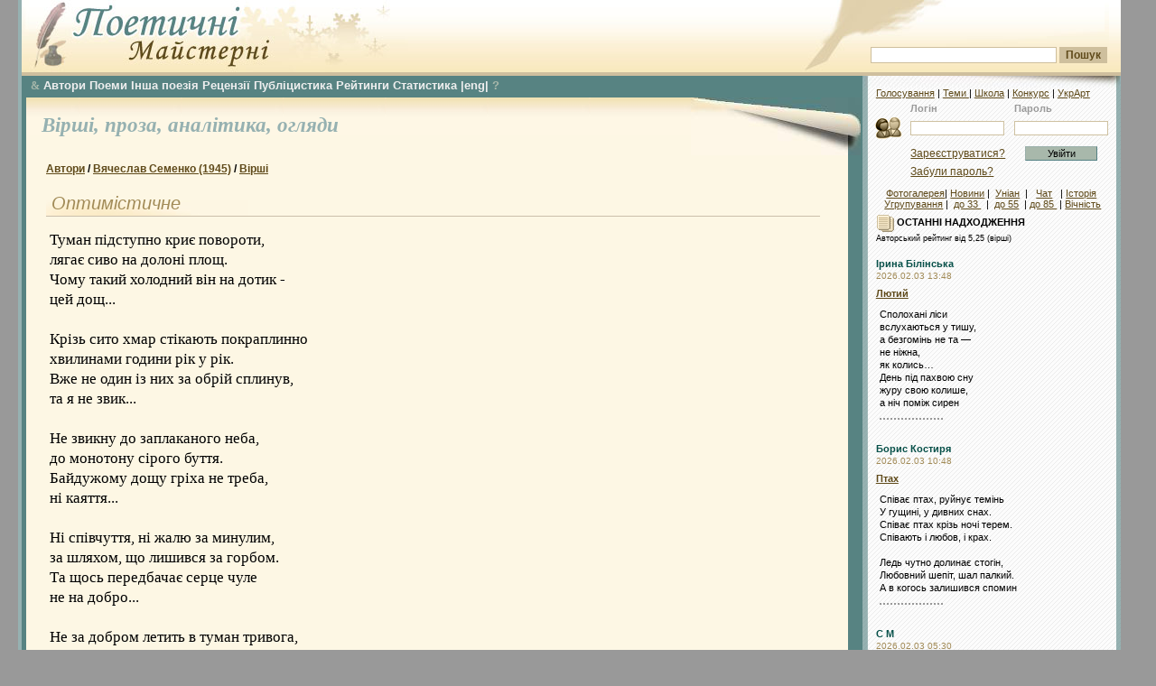

--- FILE ---
content_type: text/html; charset=windows-1251
request_url: https://maysterni.com/publication.php?id=136913
body_size: 12829
content:

<!DOCTYPE HTML PUBLIC "-//W3C//DTD HTML 4.01 Transitional//EN" "http://www.w3.org/TR/html4/loose.dtd">
<html>


<head>
<meta http-equiv="Content-Type" content="text/html; charset=windows-1251" />
<meta name="title" content="Поезія - Вячеслав Семенко - Оптимістичне" />
<meta name="description" content="Туман підступно криє повороти,
лягає сиво на долоні площ.
Чому такий холодний він на дотик -
цей дощ...

..." />
<title>
Поезія - Вячеслав Семенко - Оптимістичне - Поетичні майстерні

</title>


<style type="text/css">

@import url("css/site.css");
@import url("css/winter.css");


</style>
<!--[if lt IE 6]>
<style type="text/css">
@import url("css/ie5.css");
</style>
<![endif]-->
<script type="text/javascript">
</script>

<link rel="stylesheet" type="text/css" href="css/transmenu.css">
<link rel="stylesheet" type="text/css" href="css/jquery.bookmark.css">

<script language="javascript" src="js/transmenu.js"></script>
<script language="javascript" src="js/jquery.min.js"></script>
<script language="javascript" src="js/jquery.bookmark.min.js"></script>
<script language="javascript" src="js/behaviors.js"></script>
<script language="javascript" src="js/comment.js"></script>


<!-- Google Tag Manager -->
<script>(function(w,d,s,l,i){w[l]=w[l]||[];w[l].push({'gtm.start':
new Date().getTime(),event:'gtm.js'});var f=d.getElementsByTagName(s)[0],
j=d.createElement(s),dl=l!='dataLayer'?'&l='+l:'';j.async=true;j.src=
'https://www.googletagmanager.com/gtm.js?id='+i+dl;f.parentNode.insertBefore(j,f);
})(window,document,'script','dataLayer','GTM-TX4NSDF4');</script>
<!-- End Google Tag Manager -->

</head>



<body>


<!-- Google Tag Manager (noscript) -->
<noscript><iframe src="https://www.googletagmanager.com/ns.html?id=GTM-TX4NSDF4"
height="0" width="0" style="display:none;visibility:hidden"></iframe></noscript>
<!-- End Google Tag Manager (noscript) -->

<div id="fb-root"></div>
<script>(function(d, s, id) {
  var js, fjs = d.getElementsByTagName(s)[0];
  if (d.getElementById(id)) return;
  js = d.createElement(s); js.id = id;
  js.src = "//connect.facebook.net/uk_UA/sdk.js#xfbml=1&version=v2.4";
  fjs.parentNode.insertBefore(js, fjs);
}(document, 'script', 'facebook-jssdk'));</script>

<a name="top" id="top"></a>
<div id="main_wrap">
<div id="header">
    <div id="header_logo"> </div><div id="search_place">
      <div class="search_field">
<!-- SiteSearch Google -->

<FORM method=GET target="_blank" action="/sitesearch.php">

<input type=hidden name=oe value=windows-1251>

<INPUT name=q TYPE=text class="search" value="" size=31 maxlength=255>
<INPUT type=submit name=btnG VALUE="Пошук" class="search_button"><br />

<input type=hidden name=domains value="maysterni.com" />
<input type=hidden name=sitesearch value="maysterni.com" checked />
</FORM>
<!-- SiteSearch Google -->
      </div>
    </div>

</div>
<div id="right_column">
    	  <div id="column_shadow"></div>


<div id="login_area">

<div id="min_menu" style="padding-top:0;"><a href="http://maysterni.com/allvotes.php" target="_blank" title="Всі голосування на ПМ">Голосування</a> | <a href="http://maysterni.com/literature.php" target="_blank" title="Карта сайту ПМ"> Теми </a> | <a href="ukrart/poets1021.html" target="_blank" title="Мистецтвознавчі розшуки на ПМ">Школа</a> | <a href="http://maysterni.com/publication.php?id=38158" target="_blank" title="конкурси ПМ і не тільки">Конкурс</a> | <a href="ukrart/golovna.html"  target="_blank" title="Мистецтвознавчий портал ПМ">УкрАрт</a></div>
		    		<form action="login.php" method="post" target="_parent" style="display:inline"><table border="0" align="center" cellpadding="0" cellspacing="0">
  <tr>
    <td class="labels">&nbsp;</td>
    <td class="labels">Логін</td>
    <td width="10" class="labels">&nbsp;</td>
    <td class="labels">Пароль</td>
    </tr>
  <tr>
    <td width="40"><img src="images/login.gif" alt="" width="32" height="32" /></td>
    <td><input name="username" type="text" class="field" id="username" size="15" /></td>
    <td>&nbsp;</td>
    <td><input name="password" type="password" class="field" id="password" size="15" /></td>
    </tr>
  <tr>
    <td>&nbsp;</td>
    <td height="25"><a href="register.php" class="link">Зареєструватися?</a></td>
    <td align="center">&nbsp;</td>
    <td height="25" align="center"><input name="action" type="submit" class="login" id="action" value="Увійти" /></td>
    </tr>
  <tr>
    <td height="15">&nbsp;</td>
    <td height="15" colspan="2"><a href="servpassword.php" class="link">Забули  пароль?</a></td>
    <td height="15">&nbsp;</td>
  </tr>
</table>
		</form>

		<div style="margin-top:5px;padding:5px; text-align:center">
<a href="http://maysterni.com/gallery/thumbnails.php?album=lastcom&cat=0&lang=ukrainian" target="_blank" title="фотогалерея авторів ПМ"> Фотогалерея</a>| <a href="http://maysterni.com/news.php" target="_blank" title="Ті чи інші події з життя-буття ПМ">Новини</a> | &nbsp;<a href="http://culture.unian.net/ukr/rubrics/2" target="_blank"  title="Новини літературного життя">Уніан</a>&nbsp;&nbsp;| &nbsp; <a href="http://slovo.maysterni.com.ua/" target="_blank" title="Інкогніто відвести душу">Чат</a> &nbsp; |&nbsp;<a href="http://www.istpravda.com.ua/"  target="_blank" title="Історична правда">Історія</a><br />&nbsp;<a href="http://maysterni.com/litgroup_rating.php" target="_blank" title="літугрупування авторів ПМ">Угрупування</a>&nbsp;| &nbsp;<a href="http://maysterni.com/index.php?age=32" target="_blank" title="Автори ПМ - до 33 років">до 33 </a>&nbsp; | &nbsp;<a href="http://maysterni.com/index.php?age=55" target="_blank"  title="Автори ПМ - від 33 до 55 років">до 55</a>&nbsp; | <a href="http://maysterni.com/index.php?age=85"  target="_blank" title="Автори ПМ - від 55 до 85 років">до 85 </a>&nbsp;| <a href="http://maysterni.com/index.php?age=99" target="_blank" title="Автори ПМ - від 85 і далі">Вічність</a>
</div></div>

   
<div align=center  title="Select Language" alt="Select Language">
<div id="google_translate_element" title="Select Language" alt="Select Language"></div><script type="text/javascript">
function googleTranslateElementInit() {
  new google.translate.TranslateElement({pageLanguage: 'en', layout: google.translate.TranslateElement.InlineLayout.SIMPLE, multilanguagePage: true, gaTrack: true, gaId: 'UA-44843392-1'}, 'google_translate_element');
}
</script><script type="text/javascript" src="//translate.google.com/translate_a/element.js?cb=googleTranslateElementInit"></script></div>

      <div id="right_content">      <div class="article">
			<strong><img src="images/additions.gif" alt="" width="20" height="20" align="absmiddle" /> ОСТАННІ НАДХОДЖЕННЯ</strong><br />

 <small>Авторський рейтинг від 5,25 (вірші)</small><br />



           <br />
<div><a href="user.php?id=68" class="user_link">Ірина Білінська</a></div>
<div class="simple_date">
    2026.02.03
    13:48</div>

<div class="small_header"><b><a href="publication.php?id=179698">Лютий</a></b></div>

<div class="block_content2" style="margin-bottom:7px">

    Сполохані ліси <br/>вслухаються у тишу,<br/>а безгомінь не та —<br/>не ніжна, <br/>як колись…<br/>День під пахвою сну<br/>журу свою колише,<br/>а ніч поміж сирен
    <div style="border-bottom: 2px dotted #999; width: 70px; padding-top: 10px;"></div>
</div>

<br />
<div><a href="user.php?id=6864" class="user_link">Борис Костиря</a></div>
<div class="simple_date">
    2026.02.03
    10:48</div>

<div class="small_header"><b><a href="publication.php?id=179696">Птах</a></b></div>

<div class="block_content2" style="margin-bottom:7px">

    Співає птах, руйнує темінь<br/>У гущині, у дивних снах. <br/>Співає птах крізь ночі терем. <br/>Співають і любов, і крах. <br/><br/>Ледь чутно долинає стогін, <br/>Любовний шепіт, шал палкий. <br/>А в когось залишився спомин
    <div style="border-bottom: 2px dotted #999; width: 70px; padding-top: 10px;"></div>
</div>

<br />
<div><a href="user.php?id=10395" class="user_link">С М</a></div>
<div class="simple_date">
    2026.02.03
    05:30</div>

<div class="small_header"><b><a href="publication.php?id=179695">Немає сподівань (The Rolling Stones)</a></b></div>

<div class="block_content2" style="margin-bottom:7px">

    Їхав би до станції<br/>На поїзд би успів<br/>Немає сподівань щодо<br/>Повтору чуттів о цих<br/><br/>Був багатієм я<br/>Нині я жебрак<br/>Й ніколи в лагіднім житті
    <div style="border-bottom: 2px dotted #999; width: 70px; padding-top: 10px;"></div>
</div>

<br />
<div><a href="user.php?id=2903" class="user_link">Марія Дем'янюк</a></div>
<div class="simple_date">
    2026.02.02
    14:09</div>

<div class="small_header"><b><a href="publication.php?id=179690">Мороз морозенко</a></b></div>

<div class="block_content2" style="margin-bottom:7px">

    Щічки, наче бурячки,<br/>Оченята - сонечка,<br/>Усміхається мені<br/>Моя люба донечка.<br/><br/>Зупинилася й сміється,<br/>Втішене серденько,<br/>Бо вітає її зранку
    <div style="border-bottom: 2px dotted #999; width: 70px; padding-top: 10px;"></div>
</div>

<br />
<div><a href="user.php?id=6864" class="user_link">Борис Костиря</a></div>
<div class="simple_date">
    2026.02.02
    10:35</div>

<div class="small_header"><b><a href="publication.php?id=179688">Пустельний стадіон</a></b></div>

<div class="block_content2" style="margin-bottom:7px">

    Пустельний стадіон. Лиш ти стоїш на ньому, <br/>А глядачів нема. Самотній арлекін<br/>Знімає із плечей хронічну втому. <br/>Історія поставлена на кін. <br/><br/>Пустельний стадіон пустельно обіймає<br/>І в душу входить, ніби лицедій. <br/>Мелодія відлюдника-трамваю
    <div style="border-bottom: 2px dotted #999; width: 70px; padding-top: 10px;"></div>
</div>

<br />
<div><a href="user.php?id=3332" class="user_link">Олександр Сушко</a></div>
<div class="simple_date">
    2026.02.02
    08:56</div>

<div class="small_header"><b><a href="publication.php?id=179686">Ми - світло!</a></b></div>

<div class="block_content2" style="margin-bottom:7px">

    НедоІсус кремлівський на чолі<br/>Своєї зграї. " Честь йому та шана!"<br/>Недоапостоли Росії топлять лій<br/>З дурної пастви внуків Чингісхана.<br/><br/>Країна ефесбешних кріпаків!<br/>Потворна челядь упира старого!<br/>Їм платить чорт із крові п'ятаки
    <div style="border-bottom: 2px dotted #999; width: 70px; padding-top: 10px;"></div>
</div>

<br />
<div><a href="user.php?id=10547" class="user_link">Лесь Коваль</a></div>
<div class="simple_date">
    2026.02.02
    08:43</div>

<div class="small_header"><b><a href="publication.php?id=179685">Клин</a></b></div>

<div class="block_content2" style="margin-bottom:7px">

    Час випускати на волю синиць - <br/>я вдосталь їх грів у долонях,<br/>лину в траву до небес - горілиць,<br/>мріям шепочу: "По конях!":<br/>/рій блискавиць,<br/>хор громовиць<br/>тихне умить<br/>у скронях/.
    <div style="border-bottom: 2px dotted #999; width: 70px; padding-top: 10px;"></div>
</div>

<br />
<div><a href="user.php?id=3411" class="user_link">Тетяна Левицька</a></div>
<div class="simple_date">
    2026.02.02
    08:07</div>

<div class="small_header"><b><a href="publication.php?id=179684">Не всі вдома</a></b></div>

<div class="block_content2" style="margin-bottom:7px">

    Далеке минуле не сниться щоночі:<br/>крохмалем волосся, полудою очі,<br/>морозивом день у вікні.<br/>Застуджену душу не гріє кофтина...<br/>На ліжку холоднім старенька дитина —<br/>кирпатим грибочком на пні.<br/><br/>Всміхається мило, кому — невідомо?
    <div style="border-bottom: 2px dotted #999; width: 70px; padding-top: 10px;"></div>
</div>

<br />
<div><a href="user.php?id=7309" class="user_link">Ігор Шоха</a></div>
<div class="simple_date">
    2026.02.01
    21:27</div>

<div class="small_header"><b><a href="publication.php?id=179679">На берегах межиріччя</a></b></div>

<div class="block_content2" style="margin-bottom:7px">

    Очікувано розділяє час <br/>минуле і грядуще, а сьогодні<br/>щомиті живемо напередодні<br/>усього, що очікує на нас. <br/>Усяке житіє – відкрита книга, <br/>якою утішатися не слід, <br/>бо сковує усе гарячий лід<br/>війни, хоча скресає крига
    <div style="border-bottom: 2px dotted #999; width: 70px; padding-top: 10px;"></div>
</div>

<br />
<div><a href="user.php?id=5051" class="user_link">Іван Потьомкін</a></div>
<div class="simple_date">
    2026.02.01
    21:08</div>

<div class="small_header"><b><a href="publication.php?id=179678">Заворожені велети</a></b></div>

<div class="block_content2" style="margin-bottom:7px">

    Ще поміж шубою й плащем,<br/>А дерева свою справляють весну:<br/>Націлилась тополя в піднебесся,<br/>Береза чеше косу під дощем...<br/>Ну, як їх всіх звеличити мені,<br/>Їх, побратимів многоруких,<br/>За їхню долю многотрудну<br/>І за одвічну відданість Весні?
    <div style="border-bottom: 2px dotted #999; width: 70px; padding-top: 10px;"></div>
</div>

<br />
<div><a href="user.php?id=10179" class="user_link">Світлана Пирогова</a></div>
<div class="simple_date">
    2026.02.01
    16:33</div>

<div class="small_header"><b><a href="publication.php?id=179676">Не в кожного</a></b></div>

<div class="block_content2" style="margin-bottom:7px">

    Не в кожного, мабуть,  гуманне серце.<br/>Байдужі є без співчуття й емоцій.<br/>Їх не хвилює, як кому живеться.<br/>Черстві, бездушні у людськім потоці.<br/><br/>Коли утратили уважність люди?<br/>Куди і як пропала чуйність їхня?<br/>Іде війна, тепер лиш Бог розсудить.
    <div style="border-bottom: 2px dotted #999; width: 70px; padding-top: 10px;"></div>
</div>

<br />
<div><a href="user.php?id=10395" class="user_link">С М</a></div>
<div class="simple_date">
    2026.02.01
    13:31</div>

<div class="small_header"><b><a href="publication.php?id=179670">Біла спальня (Cream)</a></b></div>

<div class="block_content2" style="margin-bottom:7px">

    біла спальня, чорні штори, пристанційне<br/>пішоходи без позлоти, темні крівлі<br/>срібні коні місяцеві, у зіницях<br/>досвіт марить, у розлуці, о блаженство<br/><br/>немає в куті оцім сонця і сяйва<br/>поки чекаю, поки тіні мчать відусіль<br/>
    <div style="border-bottom: 2px dotted #999; width: 70px; padding-top: 10px;"></div>
</div>

<br />
<div><a href="user.php?id=10532" class="user_link">Вероніка В</a></div>
<div class="simple_date">
    2026.02.01
    13:03</div>

<div class="small_header"><b><a href="publication.php?id=179669">Учілка</a></b></div>

<div class="block_content2" style="margin-bottom:7px">

    колись в мене в школі була учілка<br/>учілка що очі носила як дві апельсинки<br/>учілка що в неї не рот а справжня каністра<br/>учілка що в ній голова як літаюча тарілка<br/><br/>така ця учілка окаста була і зубаста<br/>що і могла би раптом когось та куснуть<br/>в особливості
    <div style="border-bottom: 2px dotted #999; width: 70px; padding-top: 10px;"></div>
</div>

<br />
<div><a href="user.php?id=9326" class="user_link">Євген Федчук</a></div>
<div class="simple_date">
    2026.02.01
    12:19</div>

<div class="small_header"><b><a href="publication.php?id=179666">Остання спроба або Похід Пилипа Орлика на Україну в 1711 році</a></b></div>

<div class="block_content2" style="margin-bottom:7px">

    Старий козак Степан, нарешті помирав.<br/>Смерть вже давно до нього, видно, придивлялась,<br/>Життя козацьке обірвати сподівалась.<br/>Та його ангел-охоронець рятував.<br/>Але тоді було у нього вдосталь сил<br/>Аби від Смерті тої клятої відбитись.<br/>Тепер же тільки залиш
    <div style="border-bottom: 2px dotted #999; width: 70px; padding-top: 10px;"></div>
</div>

<br />
<div><a href="user.php?id=9976" class="user_link">Ірина Вірна</a></div>
<div class="simple_date">
    2026.02.01
    11:43</div>

<div class="small_header"><b><a href="publication.php?id=179665">Знову (із неопублікованого, 1999 р.)</a></b></div>

<div class="block_content2" style="margin-bottom:7px">

    Знову вітер холодний сніг тремтливий мете.<br/>знову спокій дрімотний на душу впаде,<br/>огорне ніжно ковдрою - зимною, теплою,<br/>і приспить колисковою - мрійною, легкою.<br/><br/>І тремтітиме довго на віях сльозинка,<br/>і співатиме кволо у грудях крижинка.<br/>Буде жаліти
    <div style="border-bottom: 2px dotted #999; width: 70px; padding-top: 10px;"></div>
</div>

<br />
<div><a href="user.php?id=6864" class="user_link">Борис Костиря</a></div>
<div class="simple_date">
    2026.02.01
    11:29</div>

<div class="small_header"><b><a href="publication.php?id=179664">Бажання</a></b></div>

<div class="block_content2" style="margin-bottom:7px">

    Я хочу, щоб розверзлася долина, <br/>Щоб світ явив свій потаємний смисл, <br/>Слова постали на незрушній глині, <br/>Відкривши мудрість логосу і числ. <br/><br/>Я хочу, щоб розверзлась серцевина<br/>Усіх страждань і болів нелюдських, <br/>Мов споконвічна неземна провина,
    <div style="border-bottom: 2px dotted #999; width: 70px; padding-top: 10px;"></div>
</div>




<a name="01" class="user_link" href="publications.php?type=1&amp;mode=1">Останні надходження:</a>  <a href="publications.php?type=1&amp;days=7">7 дн</a> | <a href="publications.php?type=1&amp;days=30">30 дн</a> | <a href="publications.php?type=1&amp;mode=1">...</a><br />
<a name="01_1" class="user_link">Останні &nbsp; коментарі:</a> <a href="https://maysterni.com/comments.php?days=1"> сьогодні</a> | <a href="https://maysterni.com/comments.php?days=7">7 днів</a>

<br /><br /><br /><div style="background-color:#fff;padding:0">

<!--<iframe scrolling="no" frameborder="0" allowtransparency="true" style="border:medium none;overflow:hidden;width:250px;height:380px;" src="https://www.facebook.com/plugins/likebox.php?id=386253318054969&amp;width=250&amp;colorscheme=light&amp;show_faces=false&amp;stream=false&amp;header=false&amp;height=380&amp;locale=uk_UA&amp;connections=9"></iframe> -->

<div class="fb-page" data-href="https://www.facebook.com/maysterni" data-width="250" data-height="380" data-small-header="true" data-adapt-container-width="true" data-hide-cover="false" data-show-facepile="true" data-show-posts="false"><div class="fb-xfbml-parse-ignore"><blockquote cite="https://www.facebook.com/maysterni"><a href="https://www.facebook.com/maysterni">Поетичні Майстерні</a></blockquote></div></div>

</div>
<br />
<br />
<br />

<strong><img src="images/additions.gif" alt="" width="20" height="20" align="absmiddle" />&nbsp;Нові автори (Поезія): </strong><br />

<br/>
<div><a href="user.php?id=10552" class="user_link">Стефан Наздоганяйко</a></div>
<div class="simple_date">
    2026.01.28</div>
<br />
<div><a href="user.php?id=10549" class="user_link">Кіра Лялько</a></div>
<div class="simple_date">
    2026.01.22</div>
<br />
<div><a href="user.php?id=10548" class="user_link">Аліна Гурин</a></div>
<div class="simple_date">
    2026.01.19</div>
<br />
<div><a href="user.php?id=10547" class="user_link">Лесь Коваль</a></div>
<div class="simple_date">
    2026.01.19</div>
<br />
<div><a href="user.php?id=10544" class="user_link">Жанна Мартиросян</a></div>
<div class="simple_date">
    2026.01.16</div>
<br />
<div><a href="user.php?id=10540" class="user_link">Таїсія Кюлас</a></div>
<div class="simple_date">
    2026.01.11</div>
<br />
<div><a href="user.php?id=10539" class="user_link">Немодна Монада</a></div>
<div class="simple_date">
    2026.01.11</div>
<br />

<br /><br /><form method=get target="_blank" action="https://sum.in.ua" name=inpform onsubmit="return checkSubmit(this);">		            <input type="text" size=20 name="swrd">		            <input type=submit name=btnG VALUE="Значення"></form>
<br/>
<form method=get target="_blank" action="http://lcorp.ulif.org.ua/dictua/" id="ctl00_ContentPlaceHolder1_search" name=inpform onsubmit="return checkSubmit(this);">		            <input type="text" size=20 name="swrd">		            <input type=submit name=btnG VALUE="Наголоси"></form>
<br /><form id="form" action="https://ryma.in.ua/" method="post" target="_blank"><input type="text" size=20 id="query" name="query" /> <input id="search" type="submit" value="Пошук рим" name="submit" /></form>
<br />
<a href="http://slovotvir.org.ua/" target="_blank" class="user_link">• Українське словотворення</a><br/><br/>
<a href="http://www.rozum.org.ua/" target="_blank" class="user_link">• Усі Словники </a><br />
<br /><a href="http://uk.wikipedia.org/wiki/%D0%9A%D0%B0%D1%82%D0%B5%D0%B3%D0%BE%D1%80%D1%96%D1%8F:%D0%92%D1%96%D1%80%D1%88%D1%83%D0%B2%D0%B0%D0%BD%D0%BD%D1%8F" target="_blank" class="user_link">• Про віршування </a><br /><a href="http://latlib.ru/index.php" target="_blank" class="user_link">• Латина (рус) </a><br /><a href="http://www.bibleist.ru/tmp/read.php#" target="_blank" class="user_link">• Дослівник до Біблії (Євр.)</a><br /><a href="http://bible.in.ua/underl/index.htm" target="_blank" class="user_link">• Дослівник до Біблії (Гр.)</a><br /><a href="http://maysterni.com/ukrart/slovnuk.html" target="_blank" class="user_link">• Інші словники </a><br />
<br /><a href="http://slovopedia.org.ua"><img src="http://img.slovopedia.org.ua/button88x31.gif" width=92 height=32 alt="Тлумачний словник Словопедія" border=0 hspace=5></a>
<br/><br /><br />
<br />
<br />


            </div>

          </div>
</div>
<div id="main_column" >  <div id="main_menu">

<div id="menu"><div align=jutify><a href="index.php" class="ua_link" target="_blank" id="m_main" title="Загальна сторінка ''Поетичних Майстерень''"><font face="wingdings" style="font-size: 9pt;">&</font></a>&nbsp;<a href="contest.php"  title="Всі автори ''Самвидаву ПМ'' ">Автори</a>&nbsp;<a href="http://maysterni.com/?type=9" title="Головна сторінка - поеми і романи у віршах">Поеми</a>&nbsp;<a href="http://maysterni.com/?type=18"  title="Не римована, не ритмізована поезія">Інша поезія</a>&nbsp;<a href="http://maysterni.com/?type=13"  title="Головна сторінка  літературних рецензій">Рецензії</a>&nbsp;<a href="http://maysterni.com/?type=15" target="_blank" title="Головна сторінка  - публіцистика наших авторів">Публіцистика</a>&nbsp;<a href="http://maysterni.com/rating_1.php?show=k3" title="Загальні середні оцінки авторських творчих майстерень ''Самвидаву ПМ'' ">Рейтинги</a>&nbsp;<a href="stat.php"  title="Моніторинг різних процесів творчої діяльності">Статистика</a> <a href="http://maysterni.com/?type=16"  title="Сторінка  поезії іншими мовами">|eng|</a>&nbsp;<a href="http://maysterni.com/publication.php?id=40430" class="ua_link" target="_blank"  title="Відповіді на поширені технічні запитання функціювання ресурсу">?</a></div>

</div>

</div>

<script language="javascript">
if (TransMenu.isSupported()) {
    var isIe = (navigator.appName.indexOf('Microsoft') != -1);

     var ms = new TransMenuSet(TransMenu.direction.down, isIe ? 10 : 0, 6, TransMenu.reference.bottomLeft);

     var menu1 = ms.addMenu(document.getElementById("m_main"));

 

    menu1.addItem("Молоде вино", "/?age=32&type=1"); 
    menu1.addItem("Homo scribendi peritus", "/?age=55&type=1"); 
    menu1.addItem("Класики", "/?age=85&type=1"); 
    menu1.addItem("Вічноживі", "/?age=99&type=1"); 

     TransMenu.renderAll();
}
</script>

  <div class="content_holder">
  <div class="content_shadow"></div>
      <div class="content_data">
		      <div class="page_top">

		        <div  class="page_roll"></div>

  <br /> &nbsp;
  <a href="http://maysterni.com/?type=1" class="uuser_link" title="Головна сторінка - вірші наших авторів"> Вірші, </a><a href="http://maysterni.com/?type=3" class="uuser_link" title="Головна сторінка  - проза наших авторів"> проза, </a><a href="http://maysterni.com/?type=0" class="uuser_link" title="Головна сторінка  - аналітика наших авторів">аналітика, </a>
<a href="http://maysterni.com/?type=review" class="uuser_link" title="Головна сторінка оглядів літпроцесу Майстерень">огляди </a>
</div>



<script language=javascript>document.onkeypress='';</script>

<div class="block">
<div id="locator"><b><a href="contest.php">Автори</a> /
  <a href="user.php?id=322">Вячеслав Семенко (1945)</a> /

    <a href="user.php?id=322&amp;t=1">Вірші</a>
  

  </b>

<div class="block_header1"><br /> &nbsp;Оптимістичне</div>


<div class="main_article4">




Туман підступно криє повороти,<br />
лягає сиво на долоні площ.<br />
Чому такий холодний він на дотик -<br />
цей дощ...<br />
<br />
Крізь сито хмар стікають покраплинно<br />
хвилинами години рік у рік.<br />
Вже не один із них за обрій сплинув,<br />
та я не звик...<br />
<br />
Не звикну до заплаканого неба,<br />
до монотону сірого буття.<br />
Байдужому дощу гріха не треба,<br />
ні каяття...<br />
<br />
Ні співчуття, ні жалю за минулим,<br />
за шляхом, що лишився за горбом.<br />
Та щось передбачає серце чуле<br />
не на добро...<br />
<br />
Не за добром летить в туман тривога,<br />
аби минути новий поворот<br />
і в гості не потрапити до Бога<br />
під крик ворон...<br />
<br />
Та промінь в далині темнобузковій<br />
розносить береги свинцевих хмар.<br />
І забуяла світом сонцеповінь<br />
як Божий дар!

</div>


<br/>


<br /><br />


  </table>



<br />

 
<div id="social-links"></div> 

&nbsp; &nbsp;
 <font color=teal height="26" width="26"> &bull; </font><small> &nbsp; <a href="http://maysterni.com/publication.php?id=156376" class="art_link2"> Можлива допомога "Майстерням"</a></small></br></br>




<a name="rating" id="rating"></a>
<form method="POST" action="/publication.php?id=136913">

<select name="rating">

<option  value="1">1 - Зовсім погано </option>
<option  value="1.5">1.5</option>
<option  value="2">2 - Погано </option>
<option  value="2.5">2.5</option>
<option  value="3">3 - Надто посередньо </option>
<option  value="3.5">3.5</option>
<option selected value="4">4 - Було б добре, якби... </option>
<option  value="4.5">4.5</option>
<option  value="5">5 - Гарно </option>
<option  value="5.25">5.25</option>
<option  value="5.5">5.5</option>
</select>
<input type="submit" name="rate_flag" value=" Ваша  оцінка">
<br />
<font color=teal> &bull; </font><small> Якщо ви знайшли помилку на цiй сторiнцi,<br /> &nbsp; видiлiть її мишкою та натисніть Ctrl+Enter</small><br />

<font color=teal> &bull; </font><small><a href="recommendations.php" class="art_link2">Про оцінювання</a></small> 
&nbsp; 
&nbsp;
<font color=teal> &bull; </font> <small><a href="contact.php" class="art_link2">Зв'язок із адміністрацією</a></small> &nbsp; 
&nbsp;
<font color=teal> &bull; </font> <small> <a href="http://reprocentr.com.ua/tsyfrovyi-druk/" class="art_link2"> Видати свою збірку, книгу</a></small>



<br />

</form>
<br />





&nbsp; <sub><font color=maroon> Публікації з назвою одними великими буквами, а також поетичні публікації і((з з))бігами </font><br /> не анонсуватимуться на головних сторінках ПМ (зі збігами, якщо вони таки не обов'язкові)</sub><br /><br />

<div style="text-align:center;">
<a class="art_link6" title="наступний твір" href="?id=136950">"Hidalgo   Ідальго" </a>

<br /><a><font color=teal> &bull; </font><font color= >Перейти на сторінку</font><font color=teal> &bull; </font></a><br />

<a title="попередній твір" class="art_link6" href="?id=136876">&nbsp;"Я вишиваю..."</a>
</div>


<br><br><div class="block_header1">Про публікацію </div> 


<form action="/publication.php?id=136913" method="POST">
<div class="split_holder">
<div class="split" style="width:39%" align=left>
<table border="0"  cellpadding="0" cellspacing="0">
        <tr>
          <td valign="top">            <a href="user.php?id=322"><img border="0" src="uploads/3221242319578.jpg"></a>
                      </td>
      <td></td>
        </tr>
  </table>
</div>
<div class="split" style="width:60%" align=left>

<table border="0" align="right" cellpadding="0" cellspacing="1" class="profi_table">
      <tr>
        <td> Дата публікації</td>
        <td>2019-01-05 18:11:39</td>
      </tr>
      <tr>
        <td> Переглядів сторінки твору</td>
        <td>1346</td>
      </tr>
      <tr>
        <td width="160"><a name="koef3" class="art_link" title="Обирається користувачем у профайлі">* Творчий вибір автора:</a></td>
        <td>Любитель поезії</td>
      </tr>
      <tr>
        <td width="160"><a name="koef4" class="art_link" title="Встановлюється адміністрацією згідно правил і досягнень автора">* Статус від  Майстерень:</a></td>
        <td>R2</td>
      </tr>
      <tr>
        <td><a name="koef1" class="art_link" title="Шрифтом чорного кольору спочатку вказана оцінка цього твору від усіх користувачів із врахуванням різних статданих щодо авторської творчості в цілому, тобто - з коеф.уточнення оцінок, який формує Народний Рейтинг №5 автора. Далі - срібним кольором вказана реальна середня арифметична оцінка саме цього твору усіма користувачами.  Потім - в дужках - чорним  вказано рейтинг № 5 -  Остаточний народний авторський рейтинг автора на ПМ (від усіх). А срібним шрифтом - Народний рейтинг №1 • Народний рейтинг авторського потенціалу на ПМ (за оцінками від усіх) ">* Народний рейтинг </a></td>
        <td>
		4.369<span style="color:#999"> / 5</span> &nbsp;(4.743<span style="color:#999"> / 5.47</span>)
	</td>
      </tr>
      <a name="rating" />
      <tr>
        <td><a name="koef2" class="art_link" title="Шрифтом чорного кольору спочатку вказана оцінка цього твору від тих, чиї оцінки формують рейтинги Майстерень, -  оцінка уточнена із врахуванням різних статданих щодо авторської творчості в цілому, тобто - з тими коеф.уточнення , що формують авторський Рейтинг Майстерень №5. Далі - срібним кольором вказана реальна середня арифметична оцінка саме цього твору тими, чиї оцінки формують рейтинги Майстерень.  Потім - в дужках - чорним  вказано рейтинг № 5 -  Остаточний  рейтинг Майстерень автора. А срібним шрифтом - рейтинг Майстерень №1 • авторського потенціалу на ПМ ">* Рейтинг "Майстерень"</a></td>
        <td>0<span style="color:#999"> /  -- </span> &nbsp;(4.790<span style="color:#999"> / 5.54</span>)</td>
      </tr>
      <tr>
        <td> Оцінка твору автором</td>
        <td>-</td>
      </tr>

            <tr>
   <td><a name="koef" class="art_link" title="Експериментальний індикатор, що повідомляє про співвідношення кількості голосних до кількості приголосних (без врахування ''ь'',''ъ'', і без зважання на тип використаних приголосних, що, безумовно, для якості  твору також має значення) у тексті публікації - критерій, який дозволяє технічно, хоча й лише орієнтовно, оцінити легкість звучання, милозвучність тексту. Частіше за все,  незатиснутість приголосними і їхніми збігами свідчить про  гармонію між ідеологією і поетичністю твору. Надмірно високі коефіцієнти у початківців переважно сигналізують про відсутність глибокої образності.  Нормальний коефіцієнт для української літературної мови близько 0,75, для поезії  він  може відрізнятися в той чи інший бік з огляду на тематику і розмір вірша,  але, ще раз  нагадаємо, - наявність високих коефіцієнтів ще не говорить про високу літературної майстерності автора - тобто, цей коефіцієнт  є необхідною, але не служить  достатньою, ні тим більше, самодостатньою, умовою.....">* Коефіцієнт прозорості:</a></td>
        <td>0.733</td>
      </tr>
      
      <tr>
        <td>Потреба в критиці</td>
        <td>щиро конструктивній</td>
      </tr>

      <tr>
        <td>Потреба в оцінюванні</td>
        <td>оцінювати</td>
      </tr>

      
      <tr>
                            <td>Автор востаннє на сайті</td>
                            <td>2020.12.17 04:23</td>
      </tr>

      <tr>
                            <td>Автор у цю хвилину</td>
                            <td>відсутній</td>
      </tr>

      


  </table>
    </div>
</div>
</form>

<br />

<div class="block_header1"><a name="comments"></a>Коментарі</div><br />

<form action="/publication.php?id=136913" method="POST">

<div style="padding: 5px" class="comment1"><div class="comment_icon">
<a name="627343335"></a>
<img src="images/comment.gif" alt="Коментарі видаляються власником авторської сторінки" width="24" height="24" /></div>
  <div class="comment_content"><b id="author627343335"><a href="user.php?id=898">Ярослав Нечуйвітер</a></b> <span class="date">(<span class="lp" title"Майстер-клаc">М.К.</span>/<span class="lp" title"Майстер-клаc">М.К.</span>) </span>
  <span class="date">
  [ 2019-01-06 00:02:03 ]

</span><br />

    <div id="comment627343335">
        <div style="float:left; margin-right: 5px;"><img src="uploads/S8981183823076.JPG" /></div>
    <div>Люблю таку об'ємність. Який обшир для додумування, дискусій! Вдалий ритм лише підсилює враження.<br />
І соецеповінь (сонцеповінь?) на завершення таки пророча.</div>    <br clear=left>

        </div>



  </div>
</div>
<br />
<div style="padding: 5px" class="comment1"><div class="comment_icon">
<a name="627343343"></a>
<img src="images/comment.gif" alt="Коментарі видаляються власником авторської сторінки" width="24" height="24" /></div>
  <div class="comment_content"><b id="author627343343"><a href="user.php?id=322">Вячеслав Семенко</a></b> <span class="date">(<span class="lp" title="Любитель поезії">Л.П.</span>/<span class="lp" title"Майстер-клаc">М.К.</span>) </span>
  <span class="date">
  [ 2019-01-06 01:40:03 ]

</span><br />

    <div id="comment627343343">
        <div style="float:left; margin-right: 5px;"><img src="uploads/S3221242319578.jpg" /></div>
    <div>Дякую, Ярославе! Недогляд виправив.</div>    <br clear=left>

        </div>



  </div>
</div>
<br />
<div style="padding: 5px" class="comment1"><div class="comment_icon">
<a name="627349216"></a>
<img src="images/comment.gif" alt="Коментарі видаляються власником авторської сторінки" width="24" height="24" /></div>
  <div class="comment_content"><b id="author627349216"><a href="user.php?id=9115">Надія Тарасюк</a></b> <span class="date">(<span class="lp" title="Любитель поезії">Л.П.</span>/<span class="lp" title="Любитель поезії">Л.П.</span>) </span>
  <span class="date">
  [ 2019-05-17 22:11:36 ]

</span><br />

    <div id="comment627349216">
        <div style="float:left; margin-right: 5px;"><img src="uploads/S91151553283144.jpg" /></div>
    <div>Дуже гарно! Дякую авторові!)</div>    <br clear=left>

        </div>



  </div>
</div>
<br />

</form>


<!--page slider-->

<!--end-->


</div></div>
<div class="bottom_roll"></div>

<form action="" method=POST name="selection_form">
<input type=hidden name="selection" />
<input type=hidden name="selection_sbm" value="1" />
</form>

</div></div></div>
<div id="footer"><div align=justify><a href="http://maysterni.com/dijstvo.html"  target="_blank" class="art_link"> КАРТА САЙТУ</a> | <a href="http://maysterni.com/publication.php?id=17280" title="Щодо користування ресурсом 'Самвидав'"  class="art_link">Щодо "Майстерень" </a> | <a href="http://maysterni.com/publication.php?id=18684" title="Всі питання, які стосуються Поезії"  class="art_link"> Щодо Поезії </a> | <a href="http://maysterni.com/publication.php?id=18685" title="Поетичні дійства. Відзначення, конкурси.  "  class="art_link"> Поетичні дійства. Відзначення, конкурси</a> | <a href="http://maysterni.com/publication.php?id=18837" title="Кожен автор зобов'язаний бути й актором?"  class="art_link"> Щодо СЦЕНИ"</a> | <a href="contact.php"  class="art_link">КОНТАКТИ</a> <br />
<a href="rules_main.php"  target="_blank" class="art_link"> &copy; Усі права застережено. Авторські права на все опубліковане належать їх авторам. Всі права на сайт належать адміністрації "Майстерень"</a> <br /> Адміністрація "Майстерень" несе відповідальність за все, що діється на сайті.  Автори - відповідальні за те, що діється на їх особистих сторінках!<br />&nbsp;  <a href="https://holodomormuseum.org.ua/istoriia-holodomoru/" class="art_link1" target="_blank"><IMG src="images/svicha21.jpg" alt="Акція ''Засвіти свічку''" height=64 width=21    border=0 hspace=10></a>&nbsp; &nbsp;
<a href="http://slovotvir.org.ua/" target="_blank"><img src="http://maysterni.com/images/slovotvir_org_ua.jpg" height=31 width=88 border=0 vspace=18 alt="Українське словотворення"></a>  &nbsp; &nbsp;
 <a href="http://maysterni.com" target="_blank"><img src="http://maysterni.com/images/bann1.jpg" height=31 width=88 border=0 vspace=18 alt="Поетичні Майстерні - творчі світи авторів-поетів "></a>  &nbsp; 
 &nbsp;


<!--bigmir)net TOP 100-->
<script type="text/javascript" language="javascript"><!--
bmN=navigator,bmD=document,bmD.cookie='b=b',i=0,bs=[],bm={v:149524,s:149524,t:25,c:bmD.cookie?1:0,n:Math.round((Math.random()* 1000000)),w:0};
for(var f=self;f!=f.parent;f=f.parent)bm.w++;
try{if(bmN.plugins&&bmN.mimeTypes.length&&(x=bmN.plugins['Shockwave Flash']))bm.m=parseInt(x.description.replace(/([a-zA-Z]|\s)+/,''));
else for(var f=3;f<20;f++)if(eval('new ActiveXObject("ShockwaveFlash.ShockwaveFlash.'+f+'")'))bm.m=f}catch(e){;}
try{bm.y=bmN.javaEnabled()?1:0}catch(e){;}
try{bmS=screen;bm.v^=bm.d=bmS.colorDepth||bmS.pixelDepth;bm.v^=bm.r=bmS.width}catch(e){;}
r=bmD.referrer.slice(7);if(r&&r.split('/')[0]!=window.location.host){bm.f=escape(r);bm.v^=r.length}
bm.v^=window.location.href.length;for(var x in bm) if(/^[vstcnwmydrf]$/.test(x)) bs[i++]=x+bm[x];
bmD.write('<a href="http://www.bigmir.net/" target="_blank" onClick="img=new Image();img.src=&quot;http://www.bigmir.net/?cl=149524&quot;;"><img src="http://c.bigmir.net/?'+bs.join('&')+'"  width="88" height="63" border="0" alt="bigmir)net TOP 100" title="bigmir)net TOP 100"></a>');
//-->
</script>
<noscript>
<a href="http://www.bigmir.net/" target="_blank"><img src="http://c.bigmir.net/?v149524&s149524&t25" width="88" height="63" alt="bigmir)net TOP 100" title="bigmir)net TOP 100" border="0" /></a>
</noscript>
<!--bigmir)net TOP 100-->&nbsp;

&nbsp; 
 &nbsp;
<a href="http://reprocentr.com.ua/tsyfrovyi-druk/"target="_blank"><IMG src="http://reprocentr.com.ua/wp-content/themes/zaxidna/images/logo.png" align="right" height=51 width=130 border=0 hspace=200 alt="Ваша книжка"></a>

<meta name="google-translate-customization" content="67fb29ae5117614f-ef8feca6d7758449-g4c5e21a3999a747c-d"></meta>

Executed in 0.0958 seconds
 </div>
</div>
</body>
</html>


--- FILE ---
content_type: text/css
request_url: https://maysterni.com/css/site.css
body_size: 16028
content:
html,body{
	margin:0;
	padding:0 10px;
	background-color:#075049;
	background-color:#999;
	width:97.5%;
}

#main_wrap{
	border-left:4px solid #F5DB96; /*#97B1B2;
	background-color:#A8B8AB;*/
	background-color:#666666;
	width:100%;
}
#header{
	height:84px;
	background-image:url(../images/osin_2.jpg);
	background-repeat:repeat-x;	
	overflow:hidden;
}
#header_logo{
	width:428px;
	float:left;
	background-image:url(../images/osin_1.jpg);
	background-repeat:no-repeat;
	background-position:left;
	height:84px;
}
#search_place{
	width:354px;
	float:right;
	height:84px;
	text-align:left;
	background-image:url(../images/osin_3.jpg);
	background-repeat:no-repeat;
	background-position:left top;
}
/* Whole content*/
#content{
height:100%;
}
/* Main content*/
#main_column2{ margin:0px;}
#main_column{
	margin:0px 286px 0px 0px;
}
#main_menu{
	font-family:Verdana, Arial, Helvetica, sans-serif;
	font-size:13px;
	font-weight:600;
	color:#efefef;
	padding:3px;
	padding-left:10px;
	display:block;
	height:18px;
}
#main_menu a.ua_link{color:#fff;}
#min_menu{
	padding:5px 0px 5px 5px;
	text-align:justify;
}
#main_menu a{
	color:#efefef;
	text-decoration:none;
}
#main_menu a:hover{
	color:#fff;

}
.content_holder{
	
}

.content_data{
	background-image:url(../images/13.jpg);
	background-position:top;
	background-repeat:repeat-x;
	background-color:#FDF7E4;
	margin-right:16px;
	margin-left:5px;

}
.content_shadow{
	float:right;
	width:16px;
	background-image:url(../images/osin_page_top1.jpg);
	background-repeat:no-repeat;
	height:64px;
	padding:0;
}
/*Headers and content styles*/
.top_head_holder{
	width:160px;
	float:left;
	padding-top:30px;
	padding-left:6px;
}
.block_header{
	border-bottom:1px solid #CABFAB;
	margin-left:7px;
	width:98%;
	padding-bottom:3px;
	font-size:18px;
	font-style:italic;
	color:#A28B57;
	/*color:#414141;*/
	background-image:url(../images/bg1.jpg);background-position:left bottom; background-repeat:no-repeat; 
	/*font-family:"Trebuchet MS", "Times New Roman", Times, serif;*/
}
.block_header1{
	border-bottom:1px solid #CABFAB;
	margin-left:0px;
	width:99%;
	padding-bottom:4px;
	font-size:20px;
	font-style:italic;
	color:#A28B57;
	/*color:#414141;*/
	background-image:url(../images/bg1.jpg);background-position:left bottom; background-repeat:no-repeat; 
	/*font-family:"Trebuchet MS", "Times New Roman", Times, serif;*/
}
.block_header2{
	border-bottom:1px solid #CABFAB;
	margin-left:7px;
	width:98%;
	padding:8px 0px 4px 0px;
	font-size:18px;
	font-style:italic;
	color:#A28B57;
	/*color:#414141;*/
	background-image:url(../images/bg1.jpg);background-position:left bottom; background-repeat:no-repeat; 
	/*font-family:"Trebuchet MS", "Times New Roman", Times, serif;*/
}
.block_header3{
	border-bottom:1px solid #CABFAB;
	margin-left:1px;
	width:99%;
	padding-bottom:3px;
	font-size:18px;
	font-style:italic;
	color:#A28B57;
	/*color:#414141;*/
	background-image:url(../images/bg1.jpg);background-position:left bottom; background-repeat:no-repeat; 
	/*font-family:"Trebuchet MS", "Times New Roman", Times, serif;*/
}
.xtitle{
	padding:15px 7px;
	font-size:20px;
	font-style:italic;
	color:#A28B57;
}
.info_header{
	padding-bottom:3px;
	font-size:18px;
	font-style:italic;
	color:#A28B57;
	color:#414141;
	font-family:"Trebuchet MS", "Times New Roman", Times, serif;
}


.last_comment{background-image:url(../images/comment1.gif);background-position:3px 3px; background-repeat:no-repeat;padding-left:25px; margin-bottom:10px;}
.cbg .head{color:#A28B57;font-size:10px;}
.cbg{background-image:url(../images/comment_bg.jpg); background-repeat:no-repeat; background-position:left top; padding:5px 10px;margin-bottom:5px;}
.split_holder{overflow:auto;_height:1%;}
.split{width:48%; float:left}
.page_roll {
	background-image:url(../images/osin_page_top.jpg);
	background-position:right top;
	background-repeat:no-repeat;
	height:64px;
	float:right;
	width:200px;
}
.bottom_roll{
	background-image:url(../images/bottom_roll.jpg);
	background-position:left;
	background-repeat:no-repeat;
	height:44px;
}
.page_top{
	width:99%;
	float:right;
	height:70px;
}
.block {
	padding: 4px 12px;
	font-size:12px;
	font-family:Verdana, Arial, Helvetica, sans-serif;
	line-height:19px;
}
.block1 {
	padding: 0px 0px;
	font-size:12px;
	font-family:Verdana, Arial, Helvetica, sans-serif;
	line-height:19px;
}
.block2 {
	padding: 4px 8px;
	font-size:12px;
	font-family:Verdana, Arial, Helvetica, sans-serif;
	line-height:19px;
}
.block_content{
	padding:5px;
	text-align:justify;
}
.block_content1{
	padding:24px;
	font-size:13px;
	text-align:justify;
}
.block_content2{
	font-family:Helvetica, sans-serif, Verdana, Arial;
	padding:4px;
	font-size:11.1px;
	text-align:justify;
}
.block_content3{
	padding:4px; 16px
	font-size:13px;
	text-align:justify;
}
.data_table td{
	padding:5px;
}
.data_table1 td{
	padding:1px;
}
.data_table th{
	color:#AD945E;
	text-align:left;
	font-size:10px;
}
.data_table{
	width:99%;
}
.daata_table td{
	padding:2px;
}
.daata_table th{
	color:#AD945E;
	text-align:left;
	font-size:10px;
}
.daata_table{
	width:99%;
}
.odd{
	background-color:#F9EBCE;
	background-color:#fff4d7;
}
.odd td{border-top:1px solid #fff;border-bottom:1px solid #fff;}
.no_data{
	text-align:center;
	padding:5px;
	color:#999999;
}
.data_sorting{
	color:#A28B57;
	text-align:right;
	margin:0px 0px;
}
.data_sorting1{
	color:#A28B57;
	text-align:left;
	margin:5px 5px;
	font-size:14px;
	text-decoration:none;
}
a.user_link{
	font-family:Verdana, Arial, Helvetica, sans-serif;
	color:#075049;
	font-weight:bold;
	font-size:11px;
	text-decoration:none;
}
a.user_link:hover{
	color:#659897;
}
a.usser_link{
	font-family:Verdana, Arial, Helvetica, sans-serif;
	color:#075049;
	font-size:14px;
	text-decoration:none;
}
a.usser_link:hover{
	color:#659897;
}
a.uuser_link{
	font-family:Times, Helvetica, sans-serif;
	color:#96b1b1;
	font-weight:599;
	font-style:italic;
	font-size:23px;
	text-decoration:none;
}
a.uuser_link:hover{
	color:#659890;
}
.art_link{
	color:#000000;
	text-decoration:none;
}
.art_link1{
	font-family:Arial, Helvetica, sans-serif;
	text-align:left;
	font-size:14px;
	text-decoration:none;
}
.art_link2{
	font-family: Verdana, Arial, Helvetica, sans-serif;
	font-size:12px;
	text-decoration:none;
}
.art_link3{
	font-family:  Arial, Helvetica, sans-serif;
	font-size:12px;
	text-decoration:none;
}
.art_link4{
	font-family: Verdana, Arial, Helvetica, sans-serif;
	font-size:11px;
	color:black;
	text-decoration:none;
}
.art_link5{
	font-family: Verdana, Arial, Helvetica, sans-serif;
	font-size:11px;
	color:#A28B57;
	text-decoration:none;
}
.art_link6{
	font-family: Verdana, Arial, Helvetica, sans-serif;
	font-size:14px;
	color:#A28B57;
	text-decoration:none;
}
.art_link:hover{
	color:#555;
}
.aart_link6{
	padding:4px 0px;
	font-size:16px;
	font-family:"Times New Roman", Times, serif;
	color:black;
	line-height:20px;
	text-align:justify;
	text-decoration:none;
}
aart_link6:hover{
	color:black;
}
.aart_link61{
	padding:4px 14px;
	font-size:16.2px;
	font-family:"Times New Roman", Times, serif;
	line-height:20px;
	text-align:justify;
	text-decoration:none;
}
aart_link61:hover{
	color:black;
}
a.art_link7{
	font-family: Times;
	font-size:22px;
	color:#A28B57;
	font-weight:bold;
	text-decoration:none;
}
a.art_link7:hover{
	color:#555;
}
.table_date{
	text-align:right;
	font-size:10px;
	color:#A28B57;
}
.date{
	font-size:10px;
	color:#A28B57;
}
.profi_table{
	background-color:#DBD2C1;
}
.profi_table td{
	background-color:#FFFFFF;
	padding:3px 10px;
	font-size:12px;
}
.simple_date{
	font-family:Verdana, Arial, Helvetica, sans-serif;
	font-style:normal;
	font-size:10px;
	color:#A28B57;
}
.siimple_date{
	font-family:Verdana, Arial, Helvetica, sans-serif;
	font-style:normal;
	font-size:10px;
	color:#A28B57;
	text-decoration:none;
}
.ratings{
	color:#666666;
	font-size:11px;
}
.main_article{
	padding:15px;
	font-size:17px;
	font-family:"Times New Roman", Times, serif;
	line-height:23px;
	text-align:justify;
}
.main_article2{
	padding:0px;
	font-size:17px;
	font-family:"Times New Roman", Times, serif;
	line-height:23px;
	text-align:justify;
}
.main_article3{
	padding:20px;
	font-size:17px;
	font-family:"Times New Roman", Times, serif;
	line-height:23px;
	text-align:justify;
}
.main_article4{
	padding:14px 4px;
	font-size:17.4px;
	font-family:"Times New Roman", Times, serif;
	line-height:22px;
	text-align:justify;
}
.is_poetry{margin:5px 0; font-size:16px;}
.small_header{
	padding:5px 0px;
}
.critique{padding:10px 5px 5px 5px;padding-bottom:5px;width:47%;float:left;height:80px;/*overflow:hidden;*/}
.cri_title{font-family:Arial, Helvetica, sans-serif; font-size:13px}
.comment{
	padding:5px;
/*	width:100%;
	overflow:auto;
	float:left;*/
}
.critique1{padding:0px 5px; font-size:17px;}
.cri_title1{font-family:Arial, Helvetica, sans-serif; font-size:14px}
.comment1{
	padding:0px;
	padding-top:5px;
/*	width:100%;
	overflow:auto;
	float:left;*/
}
.comment_icon{
	width:32px;
	height:32px;
	float:left;
	margin-right:5px;
}
.comment_content{
	margin-left:28px;
	text-align:justify;
	padding-top:0px;
}
#locator{
	font-size:12px;
	padding-bottom:10px;
	margin:0px 10px;
	margin-top:10px;
	font-weight:normal;
}
.table_header2 td{
	background-color:#F9EBCE;
	border:1px solid #E1D1AD;
	font-size:11px;
	padding:2px 2px;
}
.table_header2 a{
	text-decoration:none;
	color:#666666;
}
.table_header2 a:hover{
	text-decoration:underline;
	color:#999;
}
/* Left column defintion */
#right_column{
	float:right;
	width:286px;
	background-image:url(../images/osin_column_bg.gif);
	background-repeat:repeat-y;
	background-color:#FFFFFF;

}
#column_shadow{
	background-image:url(../images/osin_shadow.jpg);
	background-repeat:no-o-repeat;
	height:13px;
	width:286px;
}
#right_content{
	padding:0px 15px;
}
.article{
	font-family:tahoma, verdana, arial;
	font-size:11px;
	line-height:14px;
}
.article1{
	font-family: verdana, tahoma, arial;
	font-size:12px;
	line-height:15px;
	text-align:left;
}
#login_area{
	font-family:tahoma, verdana, arial;
	font-size:11px;
	padding:0px 10px;
}
.link{font-size:12px;}
#user_menu{
	line-height:16px;
	margin:0px 20px;
	margin-top:10px;
	padding:5px;
	background-color:#FDF7E7;
	border:1px solid #E1D1AD;
	background-position:bottom right;
	background-repeat:no-repeat;
	font-size:12px;
	padding:5px 10px;
	line-height:20px;
}
.field{
	border:1px solid #CEC1A1;
	font-size:11px;	
}
.labels{
	color:#999999;
	font-weight:bold;
}
input.login{
	background-color:#A8B8AB;
	font-size:11px;
	width:80px;
	border-bottom:1px solid #548184;
	border-right:1px solid #548184;
	border-top:1px solid #9AAFAA;
	border-left:1px solid #9AAFAA;
}
/* Footer */

#footer{
	clear:both;
	padding:10px;
	text-align:right;
	color:#FFFFFF;
	font-size:10px;
	font-family:Verdana, Arial, Helvetica, sans-serif;
}
#footer a{
	color:#FFFFFF;
}
#footer a:hover{color:#ccc;}
form{
}
.err{
	color:#FF0000;
	padding:5px;
	border:1px solid #A8B8AB;
	background-color:#FFFFCC;
	margin-bottom:10px;
	float:left;
	width:100%;
}
.msg{
	color:#006600;
	padding:5px;
	border:1px solid #A8B8AB;
	background-color:#FFFFCC;
	margin-bottom:10px;
	float:left;
	width:100%;
}
.sel_li{
	font-weight:bold;
	color:#977E4A;
}
.sim_link{
	color:#977E4A;
	text-decoration:none;
}
input,textarea{
	font-size:12px;
}
.search_field{
	margin-top:52px;
	margin-left:30px;
	padding-right:15px;
	text-align:right;font-family:Verdana, Arial, Helvetica, sans-serif;font-size:11px;
	}
.search_field .options{text-align:left; padding-left:40px;padding-left:40px;}
.search_field form{ display:inline}
input.search{
	border:1px solid #CEBF9D;
	width:200px;
}
input.search_button{
	background:#CEBF9D;
	border:1px solid #CEBF9D;
	color:#5F4A1A;
	font-weight:bold;
}
a{
	color:#5F4A1A;
}
a:hover{
	color:#927228;
}
a.sam{
	color:#578382;
}
.zmist{
	font-size:13px;
	padding-bottom:10px;
	border-bottom:1px solid #ccc;
}
.tinput{
	/*width:99%;*/
}
.error{
	color:#FF0000;
}
.style2 {font-size: 13px}
ul.tabs{ height:20px; padding:0; margin:0; margin-bottom:10px;	font-family:Verdana, Arial, Helvetica, sans-serif;font-style:normal;font-size:12px; margin-top:5px; background-image:url(../images/tab_7.png);background-repeat:repeat-x;}
#user_tabs{overflow:auto;_height:1%; line-height:25px;background-position:0 5px;  border:none;background-image:none; }
#user_tabs .title{margin-right:15px; margin-bottom:10px;}
ul.tabs a{text-decoration:none;}
.tabs li{float:left;height:20px;line-height:20px;list-style:none;background-image:url(../images/tab_5.png);background-repeat:repeat-x; background-position:top; margin:0 3px;}
li1{float:left;height:20px;line-height:20px;list-style:none;background-image:url(../images/tab_5.png);background-repeat:repeat-x; background-position:top; margin:0 3px;}
.tabs .left{background-image:url(../images/tab_4.png);background-repeat:no-repeat; background-position:left top;}
.tabs .right{background-image:url(../images/tab_6.png);background-repeat:no-repeat; background-position:right top;padding:0 4px;}
li#current_tab{float:left;height:20px;line-height:20px;list-style:none;background-image:url(../images/tab_2.png);background-repeat:repeat-x; background-position:top; margin:0 1px; font-weight:bold;}
#current_tab .left{background-image:url(../images/tab_1.png);background-repeat:no-repeat; background-position:left top;}
#current_tab .right{background-image:url(../images/tab_3.png);background-repeat:no-repeat; background-position:right top;padding:0 7px;}
.poetry_list{overflow:auto;_height:1%;}
.poetry_list li{float:left;width:49%;padding-bottom:17px;}
.poetry_list1{overflow:auto;_height:1%;}
.poetry_list1 li{float:left;width:30%;padding-bottom:0px;}
.poetry_list2{overflow:auto;_height:1%;}
.poetry_list2 li{float:left; width:49%; padding-bottom:20px;}
#m_holder{font-size:11px; font-family:Verdana, Arial, Helvetica, sans-serif;position:absolute;right:25px;top:200px;width:305px;height:68px;}
.tbutton{border:1px solid #ccc;background-color:#efefef; font-size:11px;}
.stat{color:#A28B57;/*color:#A28B57;*/}
.autors{color:#AD945E;}
.lp{font-size:11px;}
.sh_text{font-family:Verdana, Arial, Helvetica, sans-serif; font-weight:normal;}
.f_content{overflow:auto;_height:1%;}
.f_text{float:left; width:85%}
.f_date{float:right;}
.rub_about {
    font-size:90%;
    width:600px;
    margin:10px;
    padding:5px;
    border:1px solid #E1D1AD;
}

#reply_box {
    font-size:100%;
    width:500px;
    margin:10px;
    padding:5px;
    border:1px solid #E1D1AD;
}

#reply_box_title {
    font-weight:bold;
}

.reply {
    margin-left: 50px;
}

.reply1 {
    margin-left: 50px;
}

.reply2 {
    margin-left: 100px;
}

.block_header2 {
    font-size:20px;
    font-style:italic;
    color:#A28B57;
}

.block_header2 a {
    color:#A28B57;
}

.pBar{
    border:1px solid #71613C;
    width:100px;
}

.bar{
    background-color:#71613C;
    height:4px;
}

.poll_title {
    text-align:left;
    font-weight: bold;
    font-size: 12.3px;
    color:#075049;
}

.poll_answer {
	padding-top:5px;
    font-family:Helvetica, sans-serif, Verdana, Arial;
    font-size:12.1px;
}



.alert {
	background: #fff6bf url(../images/exclamation.png) center no-repeat;
	background-position: 15px 50%; /* x-pos y-pos */
	text-align: left;
	padding: 5px 20px 5px 45px;
	border-top: 2px solid #ffd324;
	border-bottom: 2px solid #ffd324;
}

#social-links {
  padding: 10px 0 10px 0;
}
#social-links a {
  text-decoration: none;
}
